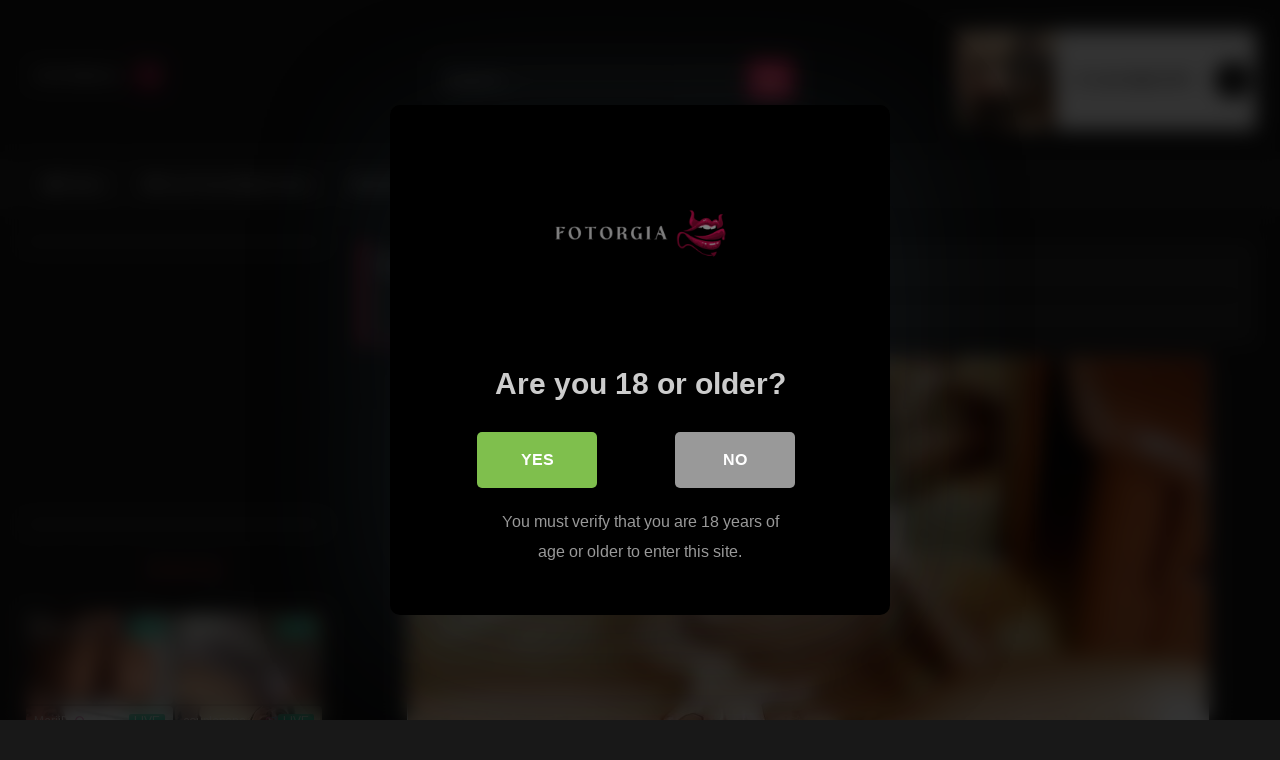

--- FILE ---
content_type: text/html; charset=UTF-8
request_url: https://www.fotorgia.com/too-little-for-a-titty-fuck-15-78/
body_size: 21033
content:
<!DOCTYPE html>


<html lang="en-US">
<head>
<meta charset="UTF-8">
<meta content='width=device-width, initial-scale=1.0, maximum-scale=1.0, user-scalable=0' name='viewport' />
<link rel="profile" href="https://gmpg.org/xfn/11">
<link rel="icon" href="
https://www.fotorgia.com/favicon.ico">

<!-- Meta social networks -->

<!-- Meta Facebook -->
<meta property="fb:app_id" content="966242223397117" />
<meta property="og:url" content="https://www.fotorgia.com/too-little-for-a-titty-fuck-15-78/" />
<meta property="og:type" content="article" />
<meta property="og:title" content="Too Little For A Titty Fuck 15 78" />
<meta property="og:description" content="Previous Image Next Image" />
<meta property="og:image" content="https://www.fotorgia.com/wp-content/uploads/2020/05/too-little-for-a-titty-fuck-15-78.jpg" />
<meta property="og:image:width" content="200" />
<meta property="og:image:height" content="200" />

<!-- Meta Twitter -->
<meta name="twitter:card" content="summary">
<!--<meta name="twitter:site" content="@site_username">-->
<meta name="twitter:title" content="Too Little For A Titty Fuck 15 78">
<meta name="twitter:description" content="Previous Image Next Image">
<!--<meta name="twitter:creator" content="@creator_username">-->
<meta name="twitter:image" content="https://www.fotorgia.com/wp-content/uploads/2020/05/too-little-for-a-titty-fuck-15-78.jpg">
<!--<meta name="twitter:domain" content="YourDomain.com">-->

<!-- Temp Style -->
<style>
	.post-thumbnail {
		aspect-ratio: 4/3;
	}
	.post-thumbnail video,
	.post-thumbnail img {
		object-fit: cover;
	}

	.video-debounce-bar {
		background: #FF3565!important;
	}

			
			#site-navigation {
			background: #222222;
		}
	
	.site-title a {
		font-family: Open Sans;
		font-size: 36px;
	}
	.site-branding .logo img {
		max-width: 306px;
		max-height: 120px;
		margin-top: 0px;
		margin-left: 0px;
	}
	a,
	.site-title a i,
	.thumb-block:hover .rating-bar i,
	.categories-list .thumb-block:hover .entry-header .cat-title:before,
	.required,
	.like #more:hover i,
	.dislike #less:hover i,
	.top-bar i:hover,
	.main-navigation .menu-item-has-children > a:after,
	.menu-toggle i,
	.main-navigation.toggled li:hover > a,
	.main-navigation.toggled li.focus > a,
	.main-navigation.toggled li.current_page_item > a,
	.main-navigation.toggled li.current-menu-item > a,
	#filters .filters-select:after,
	.morelink i,
	.top-bar .membership a i,
	.thumb-block:hover .photos-count i {
		color: #FF3565;
	}
	button,
	.button,
	input[type="button"],
	input[type="reset"],
	input[type="submit"],
	.label,
	.pagination ul li a.current,
	.pagination ul li a:hover,
	body #filters .label.secondary.active,
	.label.secondary:hover,
	.main-navigation li:hover > a,
	.main-navigation li.focus > a,
	.main-navigation li.current_page_item > a,
	.main-navigation li.current-menu-item > a,
	.widget_categories ul li a:hover,
	.comment-reply-link,
	a.tag-cloud-link:hover,
	.template-actors li a:hover {
		border-color: #FF3565!important;
		background-color: #FF3565!important;
	}
	.rating-bar-meter,
	.vjs-play-progress,
	#filters .filters-options span:hover,
	.bx-wrapper .bx-controls-direction a,
	.top-bar .social-share a:hover,
	.thumb-block:hover span.hd-video,
	.featured-carousel .slide a:hover span.hd-video,
	.appContainer .ctaButton {
		background-color: #FF3565!important;
	}
	#video-tabs button.tab-link.active,
	.title-block,
	.widget-title,
	.page-title,
	.page .entry-title,
	.comments-title,
	.comment-reply-title,
	.morelink:hover {
		border-color: #FF3565!important;
	}

	/* Small desktops ----------- */
	@media only screen  and (min-width : 64.001em) and (max-width : 84em) {
		#main .thumb-block {
			width: 20%!important;
		}
	}

	/* Desktops and laptops ----------- */
	@media only screen  and (min-width : 84.001em) {
		#main .thumb-block {
			width: 20%!important;
		}
	}

</style>

<!-- Google Analytics -->

<!-- Meta Verification -->
<meta name="google-site-verification" content="E6_Zyyi07d3cU7wCMmnsQiBG_n9D-HxWdek0YEGB3v0" />


<style>
			#dclm_modal_screen {
			background-color: rgba(0,0,0,0.8);
		}
		#dclm_modal_content {
			background-color: #000;
		}
		#dclm_modal_content h2 {
			color: #ccc;
		}
		#dclm_modal_content p {
			color: #999;
		}
		#dclm_modal_content nav .av_go {
		background-color: #7fbf4d!important;
	}
	#dclm_modal_content nav .av_no {
		background-color: #999999!important;
	}
	#dclm-logo img {
		opacity: 0.5;
	}
			</style>


<meta name='robots' content='index, follow, max-image-preview:large, max-snippet:-1, max-video-preview:-1' />

	<!-- This site is optimized with the Yoast SEO plugin v26.8 - https://yoast.com/product/yoast-seo-wordpress/ -->
	<title>Too Little For A Titty Fuck 15 78 - Fotorgia – Porn &amp; Sexy Photos</title>
	<link rel="canonical" href="https://www.fotorgia.com/too-little-for-a-titty-fuck-15-78/" />
	<meta property="og:locale" content="en_US" />
	<meta property="og:type" content="article" />
	<meta property="og:title" content="Too Little For A Titty Fuck 15 78 - Fotorgia – Porn &amp; Sexy Photos" />
	<meta property="og:url" content="https://www.fotorgia.com/too-little-for-a-titty-fuck-15-78/" />
	<meta property="og:site_name" content="Fotorgia – Porn &amp; Sexy Photos" />
	<meta property="article:published_time" content="2020-05-24T22:53:46+00:00" />
	<meta property="og:image" content="https://www.fotorgia.com/wp-content/uploads/2020/05/too-little-for-a-titty-fuck-15-78.jpg" />
	<meta property="og:image:width" content="800" />
	<meta property="og:image:height" content="769" />
	<meta property="og:image:type" content="image/jpeg" />
	<meta name="author" content="fotorgiadmin" />
	<meta name="twitter:card" content="summary_large_image" />
	<meta name="twitter:label1" content="Written by" />
	<meta name="twitter:data1" content="fotorgiadmin" />
	<script type="application/ld+json" class="yoast-schema-graph">{"@context":"https://schema.org","@graph":[{"@type":"Article","@id":"https://www.fotorgia.com/too-little-for-a-titty-fuck-15-78/#article","isPartOf":{"@id":"https://www.fotorgia.com/too-little-for-a-titty-fuck-15-78/"},"author":{"name":"fotorgiadmin","@id":"https://www.fotorgia.com/#/schema/person/b7890f7d7313cf60b8af6a1b7fbcf18c"},"headline":"Too Little For A Titty Fuck 15 78","datePublished":"2020-05-24T22:53:46+00:00","mainEntityOfPage":{"@id":"https://www.fotorgia.com/too-little-for-a-titty-fuck-15-78/"},"wordCount":6,"publisher":{"@id":"https://www.fotorgia.com/#organization"},"image":{"@id":"https://www.fotorgia.com/too-little-for-a-titty-fuck-15-78/#primaryimage"},"thumbnailUrl":"https://www.fotorgia.com/wp-content/uploads/2020/05/too-little-for-a-titty-fuck-15-78.jpg","articleSection":["XXX Adult Images"],"inLanguage":"en-US"},{"@type":"WebPage","@id":"https://www.fotorgia.com/too-little-for-a-titty-fuck-15-78/","url":"https://www.fotorgia.com/too-little-for-a-titty-fuck-15-78/","name":"Too Little For A Titty Fuck 15 78 - Fotorgia – Porn &amp; Sexy Photos","isPartOf":{"@id":"https://www.fotorgia.com/#website"},"primaryImageOfPage":{"@id":"https://www.fotorgia.com/too-little-for-a-titty-fuck-15-78/#primaryimage"},"image":{"@id":"https://www.fotorgia.com/too-little-for-a-titty-fuck-15-78/#primaryimage"},"thumbnailUrl":"https://www.fotorgia.com/wp-content/uploads/2020/05/too-little-for-a-titty-fuck-15-78.jpg","datePublished":"2020-05-24T22:53:46+00:00","inLanguage":"en-US","potentialAction":[{"@type":"ReadAction","target":["https://www.fotorgia.com/too-little-for-a-titty-fuck-15-78/"]}]},{"@type":"ImageObject","inLanguage":"en-US","@id":"https://www.fotorgia.com/too-little-for-a-titty-fuck-15-78/#primaryimage","url":"https://www.fotorgia.com/wp-content/uploads/2020/05/too-little-for-a-titty-fuck-15-78.jpg","contentUrl":"https://www.fotorgia.com/wp-content/uploads/2020/05/too-little-for-a-titty-fuck-15-78.jpg","width":800,"height":769,"caption":"too little for a titty fuck (15)"},{"@type":"WebSite","@id":"https://www.fotorgia.com/#website","url":"https://www.fotorgia.com/","name":"Fotorgia - Nudes, Porn, Sex and Uncensored Photos","description":"Uncensored Adult Porn Pictures and Photos of Nudes, Sex, XXX, Hardcore, Softcore, Hentai, Celebrities updated daily.","publisher":{"@id":"https://www.fotorgia.com/#organization"},"alternateName":"Fotorgia","potentialAction":[{"@type":"SearchAction","target":{"@type":"EntryPoint","urlTemplate":"https://www.fotorgia.com/?s={search_term_string}"},"query-input":{"@type":"PropertyValueSpecification","valueRequired":true,"valueName":"search_term_string"}}],"inLanguage":"en-US"},{"@type":"Organization","@id":"https://www.fotorgia.com/#organization","name":"Fotorgia.com","alternateName":"Fotorgia","url":"https://www.fotorgia.com/","logo":{"@type":"ImageObject","inLanguage":"en-US","@id":"https://www.fotorgia.com/#/schema/logo/image/","url":"https://www.fotorgia.com/wp-content/uploads/2020/05/logo.png","contentUrl":"https://www.fotorgia.com/wp-content/uploads/2020/05/logo.png","width":306,"height":140,"caption":"Fotorgia.com"},"image":{"@id":"https://www.fotorgia.com/#/schema/logo/image/"}},{"@type":"Person","@id":"https://www.fotorgia.com/#/schema/person/b7890f7d7313cf60b8af6a1b7fbcf18c","name":"fotorgiadmin","sameAs":["http://www.fotorgia.com"]}]}</script>
	<!-- / Yoast SEO plugin. -->


<link rel='dns-prefetch' href='//vjs.zencdn.net' />
<link rel='dns-prefetch' href='//unpkg.com' />
<link rel='dns-prefetch' href='//www.googletagmanager.com' />
<link rel="alternate" type="application/rss+xml" title="Fotorgia – Porn &amp; Sexy Photos &raquo; Feed" href="https://www.fotorgia.com/feed/" />
<link rel="alternate" type="application/rss+xml" title="Fotorgia – Porn &amp; Sexy Photos &raquo; Comments Feed" href="https://www.fotorgia.com/comments/feed/" />
<link rel="alternate" type="application/rss+xml" title="Fotorgia – Porn &amp; Sexy Photos &raquo; Too Little For A Titty Fuck 15 78 Comments Feed" href="https://www.fotorgia.com/too-little-for-a-titty-fuck-15-78/feed/" />
<link rel="alternate" title="oEmbed (JSON)" type="application/json+oembed" href="https://www.fotorgia.com/wp-json/oembed/1.0/embed?url=https%3A%2F%2Fwww.fotorgia.com%2Ftoo-little-for-a-titty-fuck-15-78%2F" />
<link rel="alternate" title="oEmbed (XML)" type="text/xml+oembed" href="https://www.fotorgia.com/wp-json/oembed/1.0/embed?url=https%3A%2F%2Fwww.fotorgia.com%2Ftoo-little-for-a-titty-fuck-15-78%2F&#038;format=xml" />
<style id='wp-img-auto-sizes-contain-inline-css' type='text/css'>
img:is([sizes=auto i],[sizes^="auto," i]){contain-intrinsic-size:3000px 1500px}
/*# sourceURL=wp-img-auto-sizes-contain-inline-css */
</style>
<style id='wp-emoji-styles-inline-css' type='text/css'>

	img.wp-smiley, img.emoji {
		display: inline !important;
		border: none !important;
		box-shadow: none !important;
		height: 1em !important;
		width: 1em !important;
		margin: 0 0.07em !important;
		vertical-align: -0.1em !important;
		background: none !important;
		padding: 0 !important;
	}
/*# sourceURL=wp-emoji-styles-inline-css */
</style>
<style id='wp-block-library-inline-css' type='text/css'>
:root{--wp-block-synced-color:#7a00df;--wp-block-synced-color--rgb:122,0,223;--wp-bound-block-color:var(--wp-block-synced-color);--wp-editor-canvas-background:#ddd;--wp-admin-theme-color:#007cba;--wp-admin-theme-color--rgb:0,124,186;--wp-admin-theme-color-darker-10:#006ba1;--wp-admin-theme-color-darker-10--rgb:0,107,160.5;--wp-admin-theme-color-darker-20:#005a87;--wp-admin-theme-color-darker-20--rgb:0,90,135;--wp-admin-border-width-focus:2px}@media (min-resolution:192dpi){:root{--wp-admin-border-width-focus:1.5px}}.wp-element-button{cursor:pointer}:root .has-very-light-gray-background-color{background-color:#eee}:root .has-very-dark-gray-background-color{background-color:#313131}:root .has-very-light-gray-color{color:#eee}:root .has-very-dark-gray-color{color:#313131}:root .has-vivid-green-cyan-to-vivid-cyan-blue-gradient-background{background:linear-gradient(135deg,#00d084,#0693e3)}:root .has-purple-crush-gradient-background{background:linear-gradient(135deg,#34e2e4,#4721fb 50%,#ab1dfe)}:root .has-hazy-dawn-gradient-background{background:linear-gradient(135deg,#faaca8,#dad0ec)}:root .has-subdued-olive-gradient-background{background:linear-gradient(135deg,#fafae1,#67a671)}:root .has-atomic-cream-gradient-background{background:linear-gradient(135deg,#fdd79a,#004a59)}:root .has-nightshade-gradient-background{background:linear-gradient(135deg,#330968,#31cdcf)}:root .has-midnight-gradient-background{background:linear-gradient(135deg,#020381,#2874fc)}:root{--wp--preset--font-size--normal:16px;--wp--preset--font-size--huge:42px}.has-regular-font-size{font-size:1em}.has-larger-font-size{font-size:2.625em}.has-normal-font-size{font-size:var(--wp--preset--font-size--normal)}.has-huge-font-size{font-size:var(--wp--preset--font-size--huge)}.has-text-align-center{text-align:center}.has-text-align-left{text-align:left}.has-text-align-right{text-align:right}.has-fit-text{white-space:nowrap!important}#end-resizable-editor-section{display:none}.aligncenter{clear:both}.items-justified-left{justify-content:flex-start}.items-justified-center{justify-content:center}.items-justified-right{justify-content:flex-end}.items-justified-space-between{justify-content:space-between}.screen-reader-text{border:0;clip-path:inset(50%);height:1px;margin:-1px;overflow:hidden;padding:0;position:absolute;width:1px;word-wrap:normal!important}.screen-reader-text:focus{background-color:#ddd;clip-path:none;color:#444;display:block;font-size:1em;height:auto;left:5px;line-height:normal;padding:15px 23px 14px;text-decoration:none;top:5px;width:auto;z-index:100000}html :where(.has-border-color){border-style:solid}html :where([style*=border-top-color]){border-top-style:solid}html :where([style*=border-right-color]){border-right-style:solid}html :where([style*=border-bottom-color]){border-bottom-style:solid}html :where([style*=border-left-color]){border-left-style:solid}html :where([style*=border-width]){border-style:solid}html :where([style*=border-top-width]){border-top-style:solid}html :where([style*=border-right-width]){border-right-style:solid}html :where([style*=border-bottom-width]){border-bottom-style:solid}html :where([style*=border-left-width]){border-left-style:solid}html :where(img[class*=wp-image-]){height:auto;max-width:100%}:where(figure){margin:0 0 1em}html :where(.is-position-sticky){--wp-admin--admin-bar--position-offset:var(--wp-admin--admin-bar--height,0px)}@media screen and (max-width:600px){html :where(.is-position-sticky){--wp-admin--admin-bar--position-offset:0px}}

/*# sourceURL=wp-block-library-inline-css */
</style><style id='global-styles-inline-css' type='text/css'>
:root{--wp--preset--aspect-ratio--square: 1;--wp--preset--aspect-ratio--4-3: 4/3;--wp--preset--aspect-ratio--3-4: 3/4;--wp--preset--aspect-ratio--3-2: 3/2;--wp--preset--aspect-ratio--2-3: 2/3;--wp--preset--aspect-ratio--16-9: 16/9;--wp--preset--aspect-ratio--9-16: 9/16;--wp--preset--color--black: #000000;--wp--preset--color--cyan-bluish-gray: #abb8c3;--wp--preset--color--white: #ffffff;--wp--preset--color--pale-pink: #f78da7;--wp--preset--color--vivid-red: #cf2e2e;--wp--preset--color--luminous-vivid-orange: #ff6900;--wp--preset--color--luminous-vivid-amber: #fcb900;--wp--preset--color--light-green-cyan: #7bdcb5;--wp--preset--color--vivid-green-cyan: #00d084;--wp--preset--color--pale-cyan-blue: #8ed1fc;--wp--preset--color--vivid-cyan-blue: #0693e3;--wp--preset--color--vivid-purple: #9b51e0;--wp--preset--gradient--vivid-cyan-blue-to-vivid-purple: linear-gradient(135deg,rgb(6,147,227) 0%,rgb(155,81,224) 100%);--wp--preset--gradient--light-green-cyan-to-vivid-green-cyan: linear-gradient(135deg,rgb(122,220,180) 0%,rgb(0,208,130) 100%);--wp--preset--gradient--luminous-vivid-amber-to-luminous-vivid-orange: linear-gradient(135deg,rgb(252,185,0) 0%,rgb(255,105,0) 100%);--wp--preset--gradient--luminous-vivid-orange-to-vivid-red: linear-gradient(135deg,rgb(255,105,0) 0%,rgb(207,46,46) 100%);--wp--preset--gradient--very-light-gray-to-cyan-bluish-gray: linear-gradient(135deg,rgb(238,238,238) 0%,rgb(169,184,195) 100%);--wp--preset--gradient--cool-to-warm-spectrum: linear-gradient(135deg,rgb(74,234,220) 0%,rgb(151,120,209) 20%,rgb(207,42,186) 40%,rgb(238,44,130) 60%,rgb(251,105,98) 80%,rgb(254,248,76) 100%);--wp--preset--gradient--blush-light-purple: linear-gradient(135deg,rgb(255,206,236) 0%,rgb(152,150,240) 100%);--wp--preset--gradient--blush-bordeaux: linear-gradient(135deg,rgb(254,205,165) 0%,rgb(254,45,45) 50%,rgb(107,0,62) 100%);--wp--preset--gradient--luminous-dusk: linear-gradient(135deg,rgb(255,203,112) 0%,rgb(199,81,192) 50%,rgb(65,88,208) 100%);--wp--preset--gradient--pale-ocean: linear-gradient(135deg,rgb(255,245,203) 0%,rgb(182,227,212) 50%,rgb(51,167,181) 100%);--wp--preset--gradient--electric-grass: linear-gradient(135deg,rgb(202,248,128) 0%,rgb(113,206,126) 100%);--wp--preset--gradient--midnight: linear-gradient(135deg,rgb(2,3,129) 0%,rgb(40,116,252) 100%);--wp--preset--font-size--small: 13px;--wp--preset--font-size--medium: 20px;--wp--preset--font-size--large: 36px;--wp--preset--font-size--x-large: 42px;--wp--preset--spacing--20: 0.44rem;--wp--preset--spacing--30: 0.67rem;--wp--preset--spacing--40: 1rem;--wp--preset--spacing--50: 1.5rem;--wp--preset--spacing--60: 2.25rem;--wp--preset--spacing--70: 3.38rem;--wp--preset--spacing--80: 5.06rem;--wp--preset--shadow--natural: 6px 6px 9px rgba(0, 0, 0, 0.2);--wp--preset--shadow--deep: 12px 12px 50px rgba(0, 0, 0, 0.4);--wp--preset--shadow--sharp: 6px 6px 0px rgba(0, 0, 0, 0.2);--wp--preset--shadow--outlined: 6px 6px 0px -3px rgb(255, 255, 255), 6px 6px rgb(0, 0, 0);--wp--preset--shadow--crisp: 6px 6px 0px rgb(0, 0, 0);}:where(.is-layout-flex){gap: 0.5em;}:where(.is-layout-grid){gap: 0.5em;}body .is-layout-flex{display: flex;}.is-layout-flex{flex-wrap: wrap;align-items: center;}.is-layout-flex > :is(*, div){margin: 0;}body .is-layout-grid{display: grid;}.is-layout-grid > :is(*, div){margin: 0;}:where(.wp-block-columns.is-layout-flex){gap: 2em;}:where(.wp-block-columns.is-layout-grid){gap: 2em;}:where(.wp-block-post-template.is-layout-flex){gap: 1.25em;}:where(.wp-block-post-template.is-layout-grid){gap: 1.25em;}.has-black-color{color: var(--wp--preset--color--black) !important;}.has-cyan-bluish-gray-color{color: var(--wp--preset--color--cyan-bluish-gray) !important;}.has-white-color{color: var(--wp--preset--color--white) !important;}.has-pale-pink-color{color: var(--wp--preset--color--pale-pink) !important;}.has-vivid-red-color{color: var(--wp--preset--color--vivid-red) !important;}.has-luminous-vivid-orange-color{color: var(--wp--preset--color--luminous-vivid-orange) !important;}.has-luminous-vivid-amber-color{color: var(--wp--preset--color--luminous-vivid-amber) !important;}.has-light-green-cyan-color{color: var(--wp--preset--color--light-green-cyan) !important;}.has-vivid-green-cyan-color{color: var(--wp--preset--color--vivid-green-cyan) !important;}.has-pale-cyan-blue-color{color: var(--wp--preset--color--pale-cyan-blue) !important;}.has-vivid-cyan-blue-color{color: var(--wp--preset--color--vivid-cyan-blue) !important;}.has-vivid-purple-color{color: var(--wp--preset--color--vivid-purple) !important;}.has-black-background-color{background-color: var(--wp--preset--color--black) !important;}.has-cyan-bluish-gray-background-color{background-color: var(--wp--preset--color--cyan-bluish-gray) !important;}.has-white-background-color{background-color: var(--wp--preset--color--white) !important;}.has-pale-pink-background-color{background-color: var(--wp--preset--color--pale-pink) !important;}.has-vivid-red-background-color{background-color: var(--wp--preset--color--vivid-red) !important;}.has-luminous-vivid-orange-background-color{background-color: var(--wp--preset--color--luminous-vivid-orange) !important;}.has-luminous-vivid-amber-background-color{background-color: var(--wp--preset--color--luminous-vivid-amber) !important;}.has-light-green-cyan-background-color{background-color: var(--wp--preset--color--light-green-cyan) !important;}.has-vivid-green-cyan-background-color{background-color: var(--wp--preset--color--vivid-green-cyan) !important;}.has-pale-cyan-blue-background-color{background-color: var(--wp--preset--color--pale-cyan-blue) !important;}.has-vivid-cyan-blue-background-color{background-color: var(--wp--preset--color--vivid-cyan-blue) !important;}.has-vivid-purple-background-color{background-color: var(--wp--preset--color--vivid-purple) !important;}.has-black-border-color{border-color: var(--wp--preset--color--black) !important;}.has-cyan-bluish-gray-border-color{border-color: var(--wp--preset--color--cyan-bluish-gray) !important;}.has-white-border-color{border-color: var(--wp--preset--color--white) !important;}.has-pale-pink-border-color{border-color: var(--wp--preset--color--pale-pink) !important;}.has-vivid-red-border-color{border-color: var(--wp--preset--color--vivid-red) !important;}.has-luminous-vivid-orange-border-color{border-color: var(--wp--preset--color--luminous-vivid-orange) !important;}.has-luminous-vivid-amber-border-color{border-color: var(--wp--preset--color--luminous-vivid-amber) !important;}.has-light-green-cyan-border-color{border-color: var(--wp--preset--color--light-green-cyan) !important;}.has-vivid-green-cyan-border-color{border-color: var(--wp--preset--color--vivid-green-cyan) !important;}.has-pale-cyan-blue-border-color{border-color: var(--wp--preset--color--pale-cyan-blue) !important;}.has-vivid-cyan-blue-border-color{border-color: var(--wp--preset--color--vivid-cyan-blue) !important;}.has-vivid-purple-border-color{border-color: var(--wp--preset--color--vivid-purple) !important;}.has-vivid-cyan-blue-to-vivid-purple-gradient-background{background: var(--wp--preset--gradient--vivid-cyan-blue-to-vivid-purple) !important;}.has-light-green-cyan-to-vivid-green-cyan-gradient-background{background: var(--wp--preset--gradient--light-green-cyan-to-vivid-green-cyan) !important;}.has-luminous-vivid-amber-to-luminous-vivid-orange-gradient-background{background: var(--wp--preset--gradient--luminous-vivid-amber-to-luminous-vivid-orange) !important;}.has-luminous-vivid-orange-to-vivid-red-gradient-background{background: var(--wp--preset--gradient--luminous-vivid-orange-to-vivid-red) !important;}.has-very-light-gray-to-cyan-bluish-gray-gradient-background{background: var(--wp--preset--gradient--very-light-gray-to-cyan-bluish-gray) !important;}.has-cool-to-warm-spectrum-gradient-background{background: var(--wp--preset--gradient--cool-to-warm-spectrum) !important;}.has-blush-light-purple-gradient-background{background: var(--wp--preset--gradient--blush-light-purple) !important;}.has-blush-bordeaux-gradient-background{background: var(--wp--preset--gradient--blush-bordeaux) !important;}.has-luminous-dusk-gradient-background{background: var(--wp--preset--gradient--luminous-dusk) !important;}.has-pale-ocean-gradient-background{background: var(--wp--preset--gradient--pale-ocean) !important;}.has-electric-grass-gradient-background{background: var(--wp--preset--gradient--electric-grass) !important;}.has-midnight-gradient-background{background: var(--wp--preset--gradient--midnight) !important;}.has-small-font-size{font-size: var(--wp--preset--font-size--small) !important;}.has-medium-font-size{font-size: var(--wp--preset--font-size--medium) !important;}.has-large-font-size{font-size: var(--wp--preset--font-size--large) !important;}.has-x-large-font-size{font-size: var(--wp--preset--font-size--x-large) !important;}
/*# sourceURL=global-styles-inline-css */
</style>

<style id='classic-theme-styles-inline-css' type='text/css'>
/*! This file is auto-generated */
.wp-block-button__link{color:#fff;background-color:#32373c;border-radius:9999px;box-shadow:none;text-decoration:none;padding:calc(.667em + 2px) calc(1.333em + 2px);font-size:1.125em}.wp-block-file__button{background:#32373c;color:#fff;text-decoration:none}
/*# sourceURL=/wp-includes/css/classic-themes.min.css */
</style>
<link rel='stylesheet' id='wp-next-post-navi-style-css' href='https://www.fotorgia.com/wp-content/plugins/wp-next-post-navi/style.css?ver=6.9' type='text/css' media='all' />
<link rel='stylesheet' id='wpst-font-awesome-css' href='https://www.fotorgia.com/wp-content/themes/retrotube/assets/stylesheets/font-awesome/css/font-awesome.min.css?ver=4.7.0' type='text/css' media='all' />
<link rel='stylesheet' id='wpst-videojs-style-css' href='//vjs.zencdn.net/7.8.4/video-js.css?ver=7.8.4' type='text/css' media='all' />
<link rel='stylesheet' id='wpst-style-css' href='https://www.fotorgia.com/wp-content/themes/retrotube/style.css?ver=1.13.0.1768071880' type='text/css' media='all' />
<link rel='stylesheet' id='dclm-disclaimer-style-css' href='https://www.fotorgia.com/wp-content/plugins/wps-disclaimer/public/assets/css/disclaimer.css?ver=1.5.0' type='text/css' media='all' />
<script type="text/javascript" src="https://www.fotorgia.com/wp-includes/js/jquery/jquery.min.js?ver=3.7.1" id="jquery-core-js"></script>
<script type="text/javascript" src="https://www.fotorgia.com/wp-includes/js/jquery/jquery-migrate.min.js?ver=3.4.1" id="jquery-migrate-js"></script>

<!-- Google tag (gtag.js) snippet added by Site Kit -->
<!-- Google Analytics snippet added by Site Kit -->
<script type="text/javascript" src="https://www.googletagmanager.com/gtag/js?id=GT-PHR6VL7" id="google_gtagjs-js" async></script>
<script type="text/javascript" id="google_gtagjs-js-after">
/* <![CDATA[ */
window.dataLayer = window.dataLayer || [];function gtag(){dataLayer.push(arguments);}
gtag("set","linker",{"domains":["www.fotorgia.com"]});
gtag("js", new Date());
gtag("set", "developer_id.dZTNiMT", true);
gtag("config", "GT-PHR6VL7");
//# sourceURL=google_gtagjs-js-after
/* ]]> */
</script>
<link rel="https://api.w.org/" href="https://www.fotorgia.com/wp-json/" /><link rel="alternate" title="JSON" type="application/json" href="https://www.fotorgia.com/wp-json/wp/v2/posts/953" /><link rel="EditURI" type="application/rsd+xml" title="RSD" href="https://www.fotorgia.com/xmlrpc.php?rsd" />
<meta name="generator" content="WordPress 6.9" />
<link rel='shortlink' href='https://www.fotorgia.com/?p=953' />
<meta name="generator" content="Site Kit by Google 1.171.0" /><style type="text/css">
                .wp-next-post-navi a{
                    text-decoration: none;
font:bold 16px sans-serif, arial;
color: #666;
                }
             </style><link rel="pingback" href="https://www.fotorgia.com/xmlrpc.php">		<style type="text/css" id="wp-custom-css">
			.desc {
	text-align: center;
	padding-top: 10px;
}
#video-tabs {
  font-size: small;
}
.title-block {
	margin: 0;
}
#video-tabs .tab-link.report {
    background: none;
    border: none;
    color: #fff;
    cursor: pointer;
    font-size: 14px;
    padding: 10px 14px;
    display: inline-flex;
    align-items: center;
    gap: 6px;
    text-decoration: none;
    opacity: 0.85;
}

#video-tabs .tab-link.report:hover {
    opacity: 1;
    color: #ff4d4d;
}

#video-tabs .tab-link.report i {
    font-size: 14px;
}
.site-branding .header-search input {
	width: calc(98% - 95px);
	float: none;
}		</style>
		</head>

<body
class="wp-singular post-template-default single single-post postid-953 single-format-image wp-embed-responsive wp-theme-retrotube custom-background group-blog">
<div id="page">
	<a class="skip-link screen-reader-text" href="#content">Skip to content</a>

	<header id="masthead" class="site-header" role="banner">

		
		<div class="site-branding row">
			<div class="logo">
									<a href="https://www.fotorgia.com/" rel="home" title="Fotorgia – Porn &amp; Sexy Photos"><img src="
										https://www.fotorgia.com/logo.png					" alt="Fotorgia – Porn &amp; Sexy Photos"></a>
				
							</div>
							<div class="header-search small-search">
	<form method="get" id="searchform" action="https://www.fotorgia.com/">        
					<input class="input-group-field" value="Search..." name="s" id="s" onfocus="if (this.value == 'Search...') {this.value = '';}" onblur="if (this.value == '') {this.value = 'Search...';}" type="text" />
				
		<input class="button fa-input" type="submit" id="searchsubmit" value="&#xf002;" />        
	</form>
</div>										<div class="happy-header">
					<script async type="application/javascript" src="https://a.magsrv.com/ad-provider.js"></script> 
 <ins class="eas6a97888e10" data-zoneid="5772458"></ins> 
 <script>(AdProvider = window.AdProvider || []).push({"serve": {}});</script>				</div>
					</div><!-- .site-branding -->

		<nav id="site-navigation" class="main-navigation
		" role="navigation">
			<div id="head-mobile"></div>
			<div class="button-nav"></div>
			<ul id="menu-main-menu" class="row"><li id="menu-item-32434" class="home-icon menu-item menu-item-type-custom menu-item-object-custom menu-item-home menu-item-32434"><a href="https://www.fotorgia.com">Home</a></li>
<li id="menu-item-36498" class="menu-item menu-item-type-custom menu-item-object-custom menu-item-36498"><a href="https://go.eiscprts.com/api/goToTheRoom?campaignId=fotorgia&#038;shuffleList=randomBeforeLimit&#038;tag=girls&#038;action=showTokensGiveawayModalDirectLink&#038;userId=8d02c3e7111cc8c0ef4c887f719dc97650a5f2eb5c0981b05c521bd1ea77f36a">📹 Live Free Naked Cams</a></li>
<li id="menu-item-36500" class="menu-item menu-item-type-custom menu-item-object-custom menu-item-36500"><a href="https://go.eiscprts.com?campaignId=fotorgia&#038;path=%2Fsignup%2Fmodel&#038;userId=8d02c3e7111cc8c0ef4c887f719dc97650a5f2eb5c0981b05c521bd1ea77f36a">💲 Make Money, Make Your Own Livecam!</a></li>
<li id="menu-item-36499" class="menu-item menu-item-type-custom menu-item-object-custom menu-item-36499"><a href="https://www.tvtuga.org/">📺 Sex Videos</a></li>
<li id="menu-item-53332" class="menu-item menu-item-type-custom menu-item-object-custom menu-item-53332"><a href="https://www.fotorgia.com/?page_id=53329">📧 Contact</a></li>
</ul>		</nav><!-- #site-navigation -->

		<div class="clear"></div>

					<div class="happy-header-mobile">
				<script async type="application/javascript" src="https://a.magsrv.com/ad-provider.js"></script> 
 <ins class="eas6a97888e10" data-zoneid="5772458"></ins> 
 <script>(AdProvider = window.AdProvider || []).push({"serve": {}});</script>			</div>
			</header><!-- #masthead -->

	
	
	<div id="content" class="site-content row">
	<div id="primary" class="content-area with-sidebar-left">
		<main id="main" class="site-main with-sidebar-left" role="main">

		
<article id="post-953" class="post-953 post type-post status-publish format-image has-post-thumbnail hentry category-xxx-adult-images post_format-post-format-image" itemprop="video" itemscope itemtype="https://schema.org/VideoObject">
	<meta itemprop="author" content="fotorgiadmin" /><meta itemprop="name" content="Too Little For A Titty Fuck 15 78" /><meta itemprop="description" content="Too Little For A Titty Fuck 15 78" /><meta itemprop="duration" content="P0DT0H0M0S" /><meta itemprop="thumbnailUrl" content="https://www.fotorgia.com/wp-content/uploads/2020/05/too-little-for-a-titty-fuck-15-78-640x360.jpg" /><meta itemprop="uploadDate" content="2020-05-24T22:53:46+00:00" />	<header class="entry-header">
		
		<div class="video-player">
	</div>

		
		
		
		
		<div class="title-block box-shadow">
			<h1 class="entry-title" itemprop="name">Too Little For A Titty Fuck 15 78</h1>						<div id="video-tabs" class="tabs">
				<button class="tab-link active about" data-tab-id="video-about"><i class="fa fa-info-circle"></i> About</button>
									<button class="tab-link share" data-tab-id="video-share"><i class="fa fa-share"></i> Share</button>
							</div>
		</div>

		<div class="clear"></div>

	</header><!-- .entry-header -->

	<div class="entry-content">
				<div class="tab-content">
						<div id="video-about" class="width100">
					<div class="video-description">
													<div class="desc
							">
								<p><img decoding="async" src="https://www.fotorgia.com/wp-content/uploads/2020/05/too-little-for-a-titty-fuck-15-78.jpg" alt=" Too Little For A Titty Fuck 15 78 " style="border:1px solid white"></p>
<div class="wp-next-post-navi">
               <div class="wp-next-post-navi-pre"><a href="https://www.fotorgia.com/too-little-for-a-titty-fuck-15-77/" title="Too Little For A Titty Fuck 15 77"><button style="background-color:#4CAF50;border-radius:0px;border:2px solid #4CAF50;" class="button button1x"><span style="color:;">Previous Image</span></button></a></div>
               <div class="wp-next-post-navi-next"><a href="https://www.fotorgia.com/too-little-for-a-titty-fuck-15-79/" title="Too Little For A Titty Fuck 15 79"><button style="background-color:#008CBA;border-radius:0px;border:2px solid #008CBA;" class="button button2x"><span style="color:;">Next Image</span></button></a></div>
            </div>							</div>
											</div>
																							</div>
							<div id="video-share">
	<!-- Facebook -->
			<div id="fb-root"></div>
		<script>(function(d, s, id) {
		var js, fjs = d.getElementsByTagName(s)[0];
		if (d.getElementById(id)) return;
		js = d.createElement(s); js.id = id;
		js.src = 'https://connect.facebook.net/fr_FR/sdk.js#xfbml=1&version=v2.12';
		fjs.parentNode.insertBefore(js, fjs);
		}(document, 'script', 'facebook-jssdk'));</script>
		<a target="_blank" href="https://www.facebook.com/sharer/sharer.php?u=https://www.fotorgia.com/too-little-for-a-titty-fuck-15-78/&amp;src=sdkpreparse"><i id="facebook" class="fa fa-facebook"></i></a>
	
	<!-- Twitter -->
			<a target="_blank" href="https://twitter.com/share?url=https://www.fotorgia.com/too-little-for-a-titty-fuck-15-78/&text="><i id="twitter" class="fa fa-twitter"></i></a>
	
	<!-- Google Plus -->
	
	<!-- Linkedin -->
	
	<!-- Tumblr -->
			<a target="_blank" href="https://tumblr.com/widgets/share/tool?canonicalUrl=https://www.fotorgia.com/too-little-for-a-titty-fuck-15-78/"><i id="tumblr" class="fa fa-tumblr-square"></i></a>
	
	<!-- Reddit -->
			<a target="_blank" href="https://www.reddit.com/submit?title=Too Little For A Titty Fuck 15 78&url=https://www.fotorgia.com/too-little-for-a-titty-fuck-15-78/"><i id="reddit" class="fa fa-reddit-square"></i></a>
	
	<!-- Odnoklassniki -->
	
	<!-- VK -->
			<script type="text/javascript" src="https://vk.com/js/api/share.js?95" charset="windows-1251"></script>
		<a href="https://vk.com/share.php?url=https://www.fotorgia.com/too-little-for-a-titty-fuck-15-78/" target="_blank"><i id="vk" class="fa fa-vk"></i></a>
	
	<!-- Email -->
			<a target="_blank" href="mailto:?subject=&amp;body=https://www.fotorgia.com/too-little-for-a-titty-fuck-15-78/"><i id="email" class="fa fa-envelope"></i></a>
	</div>
					</div>
	</div><!-- .entry-content -->

	<div class="under-video-block">
								<h2 class="widget-title">Related images</h2>

			<div>
			
<article data-video-id="video_1" data-main-thumb="https://www.fotorgia.com/wp-content/uploads/2020/08/pics-2488-cum-in-our-mouth-8.jpg" class="loop-video thumb-block video-preview-item post-29969 post type-post status-publish format-image has-post-thumbnail hentry category-xxx-adult-images post_format-post-format-image" data-post-id="29969">
	<a href="https://www.fotorgia.com/pics-2488-cum-in-our-mouth-8/" title="Pics 2488 Cum In Our Mouth 8">
		<div class="post-thumbnail">
			
			<div class="post-thumbnail-container"><img class="video-main-thumb" width="300" height="225" src="https://www.fotorgia.com/wp-content/uploads/2020/08/pics-2488-cum-in-our-mouth-8.jpg" alt="Pics 2488 Cum In Our Mouth 8"></div>			<div class="video-overlay"></div>

											</div>

		
		<header class="entry-header">
			<span>Pics 2488 Cum In Our Mouth 8</span>
		</header>
	</a>
</article>

<article data-video-id="video_2" data-main-thumb="https://www.fotorgia.com/wp-content/uploads/2020/05/amateur-ebonys-489.jpg" class="loop-video thumb-block video-preview-item post-9361 post type-post status-publish format-image has-post-thumbnail hentry category-xxx-adult-images post_format-post-format-image" data-post-id="9361">
	<a href="https://www.fotorgia.com/amateur-ebonys-489/" title="Amateur Ebonys 489">
		<div class="post-thumbnail">
			
			<div class="post-thumbnail-container"><img class="video-main-thumb" width="300" height="225" src="https://www.fotorgia.com/wp-content/uploads/2020/05/amateur-ebonys-489.jpg" alt="Amateur Ebonys 489"></div>			<div class="video-overlay"></div>

											</div>

		
		<header class="entry-header">
			<span>Amateur Ebonys 489</span>
		</header>
	</a>
</article>

<article data-video-id="video_3" data-main-thumb="https://www.fotorgia.com/wp-content/uploads/2026/01/love-the-skin-youre-in-1.jpg" class="loop-video thumb-block video-preview-item post-58225 post type-post status-publish format-standard has-post-thumbnail hentry category-xxx-adult-images" data-post-id="58225">
	<a href="https://www.fotorgia.com/love-the-skin-youre-in-1/" title="Love the skin you&#8217;re in 1">
		<div class="post-thumbnail">
			
			<div class="post-thumbnail-container"><img class="video-main-thumb" width="300" height="225" src="https://www.fotorgia.com/wp-content/uploads/2026/01/love-the-skin-youre-in-1.jpg" alt="Love the skin you&#8217;re in 1"></div>			<div class="video-overlay"></div>

											</div>

		
		<header class="entry-header">
			<span>Love the skin you&#8217;re in 1</span>
		</header>
	</a>
</article>

<article data-video-id="video_4" data-main-thumb="https://www.fotorgia.com/wp-content/uploads/2025/12/swipe-over-1.jpg" class="loop-video thumb-block video-preview-item post-45313 post type-post status-publish format-standard has-post-thumbnail hentry category-xxx-adult-images" data-post-id="45313">
	<a href="https://www.fotorgia.com/swipe-over-1/" title="Swipe over 1">
		<div class="post-thumbnail">
			
			<div class="post-thumbnail-container"><img class="video-main-thumb" width="300" height="225" src="https://www.fotorgia.com/wp-content/uploads/2025/12/swipe-over-1.jpg" alt="Swipe over 1"></div>			<div class="video-overlay"></div>

											</div>

		
		<header class="entry-header">
			<span>Swipe over 1</span>
		</header>
	</a>
</article>

<article data-video-id="video_5" data-main-thumb="https://www.fotorgia.com/wp-content/uploads/2020/05/Eva-Herzigova-nude-tits-007.jpg" class="loop-video thumb-block video-preview-item post-12224 post type-post status-publish format-image has-post-thumbnail hentry category-xxx-adult-images post_format-post-format-image" data-post-id="12224">
	<a href="https://www.fotorgia.com/eva-herzigova-nude-tits-007/" title="Eva Herzigova Nude Tits 007">
		<div class="post-thumbnail">
			
			<div class="post-thumbnail-container"><img class="video-main-thumb" width="300" height="225" src="https://www.fotorgia.com/wp-content/uploads/2020/05/Eva-Herzigova-nude-tits-007.jpg" alt="Eva Herzigova Nude Tits 007"></div>			<div class="video-overlay"></div>

											</div>

		
		<header class="entry-header">
			<span>Eva Herzigova Nude Tits 007</span>
		</header>
	</a>
</article>

<article data-video-id="video_6" data-main-thumb="https://www.fotorgia.com/wp-content/uploads/2026/01/ananda-3.jpg" class="loop-video thumb-block video-preview-item post-57086 post type-post status-publish format-standard has-post-thumbnail hentry category-xxx-adult-images" data-post-id="57086">
	<a href="https://www.fotorgia.com/ananda-3/" title="Ananda 3">
		<div class="post-thumbnail">
			
			<div class="post-thumbnail-container"><img class="video-main-thumb" width="300" height="225" src="https://www.fotorgia.com/wp-content/uploads/2026/01/ananda-3.jpg" alt="Ananda 3"></div>			<div class="video-overlay"></div>

											</div>

		
		<header class="entry-header">
			<span>Ananda 3</span>
		</header>
	</a>
</article>

<article data-video-id="video_7" data-main-thumb="https://www.fotorgia.com/wp-content/uploads/2020/05/Emily-Ratajkowski-naked-celeb-IMG952262.jpg" class="loop-video thumb-block video-preview-item post-14001 post type-post status-publish format-image has-post-thumbnail hentry category-xxx-adult-images post_format-post-format-image" data-post-id="14001">
	<a href="https://www.fotorgia.com/emily-ratajkowski-naked-celeb-img952262/" title="Emily Ratajkowski Naked Celeb IMG952262">
		<div class="post-thumbnail">
			
			<div class="post-thumbnail-container"><img class="video-main-thumb" width="300" height="225" src="https://www.fotorgia.com/wp-content/uploads/2020/05/Emily-Ratajkowski-naked-celeb-IMG952262.jpg" alt="Emily Ratajkowski Naked Celeb IMG952262"></div>			<div class="video-overlay"></div>

											</div>

		
		<header class="entry-header">
			<span>Emily Ratajkowski Naked Celeb IMG952262</span>
		</header>
	</a>
</article>

<article data-video-id="video_8" data-main-thumb="https://www.fotorgia.com/wp-content/uploads/2026/01/margarida-castro-4.jpg" class="loop-video thumb-block video-preview-item post-63213 post type-post status-publish format-standard has-post-thumbnail hentry category-xxx-adult-images" data-post-id="63213">
	<a href="https://www.fotorgia.com/margarida-castro-4/" title="margarida.castro 4">
		<div class="post-thumbnail">
			
			<div class="post-thumbnail-container"><img class="video-main-thumb" width="300" height="225" src="https://www.fotorgia.com/wp-content/uploads/2026/01/margarida-castro-4.jpg" alt="margarida.castro 4"></div>			<div class="video-overlay"></div>

											</div>

		
		<header class="entry-header">
			<span>margarida.castro 4</span>
		</header>
	</a>
</article>

<article data-video-id="video_9" data-main-thumb="https://www.fotorgia.com/wp-content/uploads/2020/06/boobs-flash-at-concerts-2.jpg" class="loop-video thumb-block video-preview-item post-26059 post type-post status-publish format-image has-post-thumbnail hentry category-xxx-adult-images post_format-post-format-image" data-post-id="26059">
	<a href="https://www.fotorgia.com/boobs-flash-at-concerts-2/" title="Boobs Flash At Concerts 2">
		<div class="post-thumbnail">
			
			<div class="post-thumbnail-container"><img class="video-main-thumb" width="300" height="225" src="https://www.fotorgia.com/wp-content/uploads/2020/06/boobs-flash-at-concerts-2.jpg" alt="Boobs Flash At Concerts 2"></div>			<div class="video-overlay"></div>

											</div>

		
		<header class="entry-header">
			<span>Boobs Flash At Concerts 2</span>
		</header>
	</a>
</article>

<article data-video-id="video_10" data-main-thumb="https://www.fotorgia.com/wp-content/uploads/2020/05/sluts-vs-testosterone-euro-hardcore-vol-1-19.jpg" class="loop-video thumb-block video-preview-item post-25260 post type-post status-publish format-image has-post-thumbnail hentry category-xxx-adult-images post_format-post-format-image" data-post-id="25260">
	<a href="https://www.fotorgia.com/sluts-vs-testosterone-euro-hardcore-vol-1-19/" title="Sluts Vs Testosterone Euro Hardcore Vol 1 19">
		<div class="post-thumbnail">
			
			<div class="post-thumbnail-container"><img class="video-main-thumb" width="300" height="225" src="https://www.fotorgia.com/wp-content/uploads/2020/05/sluts-vs-testosterone-euro-hardcore-vol-1-19.jpg" alt="Sluts Vs Testosterone Euro Hardcore Vol 1 19"></div>			<div class="video-overlay"></div>

											</div>

		
		<header class="entry-header">
			<span>Sluts Vs Testosterone Euro Hardcore Vol 1 19</span>
		</header>
	</a>
</article>

<article data-video-id="video_11" data-main-thumb="https://www.fotorgia.com/wp-content/uploads/2020/05/beautifull-oktoberfest-teens-32.jpg" class="loop-video thumb-block video-preview-item post-22434 post type-post status-publish format-image has-post-thumbnail hentry category-xxx-adult-images post_format-post-format-image" data-post-id="22434">
	<a href="https://www.fotorgia.com/beautifull-oktoberfest-teens-32/" title="Beautifull Oktoberfest Teens 32">
		<div class="post-thumbnail">
			
			<div class="post-thumbnail-container"><img class="video-main-thumb" width="300" height="225" src="https://www.fotorgia.com/wp-content/uploads/2020/05/beautifull-oktoberfest-teens-32.jpg" alt="Beautifull Oktoberfest Teens 32"></div>			<div class="video-overlay"></div>

											</div>

		
		<header class="entry-header">
			<span>Beautifull Oktoberfest Teens 32</span>
		</header>
	</a>
</article>

<article data-video-id="video_12" data-main-thumb="https://www.fotorgia.com/wp-content/uploads/2026/01/molli-petite-poser-1.jpg" class="loop-video thumb-block video-preview-item post-63222 post type-post status-publish format-standard has-post-thumbnail hentry category-xxx-adult-images" data-post-id="63222">
	<a href="https://www.fotorgia.com/molli-petite-poser-1/" title="Molli &#8211; Petite Poser 1">
		<div class="post-thumbnail">
			
			<div class="post-thumbnail-container"><img class="video-main-thumb" width="300" height="225" src="https://www.fotorgia.com/wp-content/uploads/2026/01/molli-petite-poser-1.jpg" alt="Molli &#8211; Petite Poser 1"></div>			<div class="video-overlay"></div>

											</div>

		
		<header class="entry-header">
			<span>Molli &#8211; Petite Poser 1</span>
		</header>
	</a>
</article>

<article data-video-id="video_13" data-main-thumb="https://www.fotorgia.com/wp-content/uploads/2025/11/fresh-out-the-shower-ready-for-a-busy-day-1.jpg" class="loop-video thumb-block video-preview-item post-40826 post type-post status-publish format-standard has-post-thumbnail hentry category-xxx-adult-images" data-post-id="40826">
	<a href="https://www.fotorgia.com/fresh-out-the-shower-ready-for-a-busy-day-1/" title="(F)resh out the shower..ready for a busy day 1">
		<div class="post-thumbnail">
			
			<div class="post-thumbnail-container"><img class="video-main-thumb" width="300" height="225" src="https://www.fotorgia.com/wp-content/uploads/2025/11/fresh-out-the-shower-ready-for-a-busy-day-1.jpg" alt="(F)resh out the shower..ready for a busy day 1"></div>			<div class="video-overlay"></div>

											</div>

		
		<header class="entry-header">
			<span>(F)resh out the shower..ready for a busy day 1</span>
		</header>
	</a>
</article>

<article data-video-id="video_14" data-main-thumb="https://www.fotorgia.com/wp-content/uploads/2026/01/pires-ms-1.jpg" class="loop-video thumb-block video-preview-item post-65979 post type-post status-publish format-standard has-post-thumbnail hentry category-xxx-adult-images" data-post-id="65979">
	<a href="https://www.fotorgia.com/pires-ms-1/" title="@Pires.ms 1">
		<div class="post-thumbnail">
			
			<div class="post-thumbnail-container"><img class="video-main-thumb" width="300" height="225" src="https://www.fotorgia.com/wp-content/uploads/2026/01/pires-ms-1.jpg" alt="@Pires.ms 1"></div>			<div class="video-overlay"></div>

											</div>

		
		<header class="entry-header">
			<span>@Pires.ms 1</span>
		</header>
	</a>
</article>

<article data-video-id="video_15" data-main-thumb="https://www.fotorgia.com/wp-content/uploads/2020/05/Ali-Michael-celebrity-naked-37.png" class="loop-video thumb-block video-preview-item post-13498 post type-post status-publish format-image has-post-thumbnail hentry category-xxx-adult-images post_format-post-format-image" data-post-id="13498">
	<a href="https://www.fotorgia.com/ali-michael-celebrity-naked-37/" title="Ali Michael Celebrity Naked 37">
		<div class="post-thumbnail">
			
			<div class="post-thumbnail-container"><img class="video-main-thumb" width="300" height="225" src="https://www.fotorgia.com/wp-content/uploads/2020/05/Ali-Michael-celebrity-naked-37.png" alt="Ali Michael Celebrity Naked 37"></div>			<div class="video-overlay"></div>

											</div>

		
		<header class="entry-header">
			<span>Ali Michael Celebrity Naked 37</span>
		</header>
	</a>
</article>

<article data-video-id="video_16" data-main-thumb="https://www.fotorgia.com/wp-content/uploads/2020/05/the-beauty-of-pregnant-woman-204.jpg" class="loop-video thumb-block video-preview-item post-19919 post type-post status-publish format-image has-post-thumbnail hentry category-xxx-adult-images post_format-post-format-image" data-post-id="19919">
	<a href="https://www.fotorgia.com/the-beauty-of-pregnant-woman-204/" title="The Beauty Of Pregnant Woman 204">
		<div class="post-thumbnail">
			
			<div class="post-thumbnail-container"><img class="video-main-thumb" width="300" height="225" src="https://www.fotorgia.com/wp-content/uploads/2020/05/the-beauty-of-pregnant-woman-204.jpg" alt="The Beauty Of Pregnant Woman 204"></div>			<div class="video-overlay"></div>

											</div>

		
		<header class="entry-header">
			<span>The Beauty Of Pregnant Woman 204</span>
		</header>
	</a>
</article>

<article data-video-id="video_17" data-main-thumb="https://www.fotorgia.com/wp-content/uploads/2020/05/old-dicks-fucking-young-cunts-49.jpg" class="loop-video thumb-block video-preview-item post-1659 post type-post status-publish format-image has-post-thumbnail hentry category-xxx-adult-images post_format-post-format-image" data-post-id="1659">
	<a href="https://www.fotorgia.com/old-dicks-fucking-young-cunts-49/" title="Old Dicks Fucking Young Cunts 49">
		<div class="post-thumbnail">
			
			<div class="post-thumbnail-container"><img class="video-main-thumb" width="300" height="225" src="https://www.fotorgia.com/wp-content/uploads/2020/05/old-dicks-fucking-young-cunts-49.jpg" alt="Old Dicks Fucking Young Cunts 49"></div>			<div class="video-overlay"></div>

											</div>

		
		<header class="entry-header">
			<span>Old Dicks Fucking Young Cunts 49</span>
		</header>
	</a>
</article>

<article data-video-id="video_18" data-main-thumb="https://www.fotorgia.com/wp-content/uploads/2025/11/millie-bobby-brown-3-3.jpg" class="loop-video thumb-block video-preview-item post-42753 post type-post status-publish format-standard has-post-thumbnail hentry category-xxx-adult-images" data-post-id="42753">
	<a href="https://www.fotorgia.com/millie-bobby-brown-3-3/" title="Millie Bobby Brown 3">
		<div class="post-thumbnail">
			
			<div class="post-thumbnail-container"><img class="video-main-thumb" width="300" height="225" src="https://www.fotorgia.com/wp-content/uploads/2025/11/millie-bobby-brown-3-3.jpg" alt="Millie Bobby Brown 3"></div>			<div class="video-overlay"></div>

											</div>

		
		<header class="entry-header">
			<span>Millie Bobby Brown 3</span>
		</header>
	</a>
</article>

<article data-video-id="video_19" data-main-thumb="https://www.fotorgia.com/wp-content/uploads/2020/09/gay-parade.jpg" class="loop-video thumb-block video-preview-item post-30900 post type-post status-publish format-image has-post-thumbnail hentry category-xxx-adult-images post_format-post-format-image" data-post-id="30900">
	<a href="https://www.fotorgia.com/gay-parade/" title="Gay Parade">
		<div class="post-thumbnail">
			
			<div class="post-thumbnail-container"><img class="video-main-thumb" width="300" height="225" src="https://www.fotorgia.com/wp-content/uploads/2020/09/gay-parade.jpg" alt="Gay Parade"></div>			<div class="video-overlay"></div>

											</div>

		
		<header class="entry-header">
			<span>Gay Parade</span>
		</header>
	</a>
</article>

<article data-video-id="video_20" data-main-thumb="https://www.fotorgia.com/wp-content/uploads/2026/01/liz-miele-by-michael-scott-evans-august-2025-3.jpg" class="loop-video thumb-block video-preview-item post-64679 post type-post status-publish format-standard has-post-thumbnail hentry category-xxx-adult-images" data-post-id="64679">
	<a href="https://www.fotorgia.com/liz-miele-by-michael-scott-evans-august-2025-3/" title="Liz Miele &#8211; by Michael Scott Evans &#8211; August 2025 3">
		<div class="post-thumbnail">
			
			<div class="post-thumbnail-container"><img class="video-main-thumb" width="300" height="225" src="https://www.fotorgia.com/wp-content/uploads/2026/01/liz-miele-by-michael-scott-evans-august-2025-3.jpg" alt="Liz Miele &#8211; by Michael Scott Evans &#8211; August 2025 3"></div>			<div class="video-overlay"></div>

											</div>

		
		<header class="entry-header">
			<span>Liz Miele &#8211; by Michael Scott Evans &#8211; August 2025 3</span>
		</header>
	</a>
</article>
			</div>
						<div class="clear"></div>
			<div class="show-more-related">
				<a class="button large" href="https://www.fotorgia.com/category/xxx-adult-images/">Show more related images</a>
			</div>
					
	</div>
<div class="clear"></div>

	
</article><!-- #post-## -->

		</main><!-- #main -->
	</div><!-- #primary -->


	<aside id="sidebar" class="widget-area with-sidebar-left" role="complementary">
					<div class="happy-sidebar">
				<script type="text/javascript">
	atOptions = {
		'key' : '2633ec66811fe0473116cff1529156ed',
		'format' : 'iframe',
		'height' : 250,
		'width' : 300,
		'params' : {}
	};
</script>
<script type="text/javascript" src="//borrowhourglass.com/2633ec66811fe0473116cff1529156ed/invoke.js"></script>

<hr/>
<div class="pr-widget" id="pr-ewat" style="height:250px;width:300px;"></div>

<hr/>

<iframe width="300" height="250" style="display:block" marginWidth="0" marginHeight="0" frameBorder="no" src="https://creative.eiscprts.com/widgets/v4/Universal?autoplay=onHover&thumbSizeKey=small&campaignId=2026_FOTORGIA_300X250&creativeId=2026_FOTORGIA_300X250&sourceId=FOTORGIA.com&tag=girls&userId=8d02c3e7111cc8c0ef4c887f719dc97650a5f2eb5c0981b05c521bd1ea77f36a"></iframe>

<hr/>

<script type="text/javascript">
	atOptions = {
		'key' : '2633ec66811fe0473116cff1529156ed',
		'format' : 'iframe',
		'height' : 250,
		'width' : 300,
		'params' : {}
	};
	document.write('<scr' + 'ipt type="text/javascript" src="http' + (location.protocol === 'https:' ? 's' : '') + '://inhabitantquestions.com/2633ec66811fe0473116cff1529156ed/invoke.js"></scr' + 'ipt>');
</script>

<hr/>

<a href="https://adultfriendfinder.com/go/g836390-ppc?" title="Click here for more!" target="_blank"><img src="https://secureimage.securedataimages.com/banners/aff/crp/CRP-986/43452_300x250.gif" width="300" height="250" border="0" alt="Click here for more!" /></a>

<hr/>
<iframe width="100%" height="100%" style="display:block" marginWidth="0" marginHeight="0" frameBorder="no" src="https://creative.eiscprts.com/widgets/Player?campaignId=fotorgia&tag=girls&autoplay=all&quality=160p&userId=8d02c3e7111cc8c0ef4c887f719dc97650a5f2eb5c0981b05c521bd1ea77f36a"></iframe>

<hr/>

<script data-cfasync="false">!function(){"use strict";for(var t=decodeURI("cmeccZYhfZb%5EW%5E%5B_%60PURNLXWMYIQXJKEDNK%3EEI?M!K;B@@B3553A0%3E4:=))%25$7*4&-.4%22d/~&*%7B&!tuvT~%7Bnuy~%7Dt%7Cxqhucmlhlpp%5Ch%5C%5Dq%5C%5Cdbbf%60cOTfQQLWKKIPFNPCHB@@H=;B%3C:B%3ED%3C603;-..*..*%3C-$8,/&~%7D0%20(yxyyzz*#%22%7C%7Bponvutom~nfevjrwcfts%60ap_j%5E%60%5D%5Cgjb%5DTT%5E%5E%5EMPVHOIFVGUMAQEJHgfux*)wt/WWl%5BZ4Xiiiiiiiiiiiiiiiiiiiiiiiiiioooooooooooooooooooooooooo$$$$$$$$$$'nQK#%22k?FkhfPezwa49cPd%60k_%5D-YVRjX-85UR$8(55~%7D!)%7C%7C%7D~***'%7C!x%7C~qnx%5E~xzhmjlwvqs9-,_a%5BlqeYYUgS%7DKL/.:%3E0hs%5CZKpzHBLRC").replace(/((x40){2})/g,"$2").split("").map(((t,n)=>{const o=t.charCodeAt(0)-32;return o>=0&&o<95?String.fromCharCode(32+(o+n)%95):t})).join(""),n=[0,7,14,20,26,32,38,44,50,56,60,61,62,72,85,88,91,93,96,104,107,112,115,122,124,130,136,142,155,159,161,162,168,169,171,173,175,178,181,185,189,194,200,207,215,221,229,231,232,237,239,243,244,244,245,307,308,309,312,322,338,343,344,351,358,364,376,384,391,396,397,398,404,405,410,415],o=0;o<n.length-1;o++)n[o]=t.substring(n[o],n[o+1]);var r=[n[0],n[1],n[2],n[3],n[4],n[5],n[6],n[7],n[8]];r.push(r[0]+n[9]);var i=window,s=i.Math,e=i.Error,c=i.RegExp,u=i.document,l=i.Uint8Array,h=i.Date.now,f=s.floor,a=s.random,d=i.JSON.stringify,v=i.String.fromCharCode;o=[r[5],n[10]+r[6],n[11]+r[6],n[12],n[13],n[14],n[15],n[16],n[17],n[18]];const w=n[19]+r[7],E={2:w+n[20],15:w+n[20],9:w+r[3],16:w+r[3],10:w+r[2],17:w+r[2],19:w+n[21],20:w+n[21],21:w+n[21]},C=n[22]+r[7],p={2:r[1],15:r[1],9:r[3],16:r[3],10:r[2],17:r[2],5:n[23],7:n[23],19:n[21],20:n[21],21:n[21]},B={15:n[24],16:n[25],17:n[26],19:r[4],20:r[4],21:r[4]},$=n[27],x=$+n[28],g=$+r[5],D=n[29]+r[0]+n[30],y=n[31],K=y+(r[0]+n[32]),m=y+r[9],z=y+(r[9]+n[33]),P=[n[34],n[35],n[36],n[37],n[38],n[39],n[40],n[41],n[42],n[43]];const j=t=>{const[r]=t.split(n[46]);let[i,s,u]=((t,n)=>{let[o,r,...i]=t.split(n);return r=[r,...i].join(n),[o,r,!!i.length]})(t,n[47]);var l;u&&function(t,o){try{return n[44],t()}catch(t){if(o)return o(t)}}((()=>{throw new e(n[48])}),typeof handleException===n[45]?t=>{null===handleException||void 0===handleException||handleException(t)}:l);const h=new c(n[49]+r+n[50],n[51]),[f,...a]=i.replace(h,n[52]).split(n[53]);return{protocol:r,origin:i,[o[0]]:f,path:a.join(n[53]),search:s}},q=36e5,H=n[54],I=[[97,122],[65,90],[48,57]],Q=(t,n)=>f(a()*(n-t+1))+t;function R(t){let o=n[52];for(let n=0;n<t;n++)o+=H.charAt(f(a()*H.length));return o}const U=()=>{const t=P[Q(0,P.length-1)],o=Q(0,1)?Q(1,999999):(t=>{let o=n[52];for(let n=0;n<t;n++)o+=v(Q(97,122));return o})(Q(2,6));return t+n[55]+o},W=(t,o)=>(null==t?void 0:t.length)?t.split(n[56]).map((t=>{const r=t.indexOf(n[55])+1,i=t.slice(0,r),s=t.slice(r);return i+o(s)})).join(n[56]):n[52],Y=(t,o)=>{const{search:r,origin:s}=j(t),e=r?r.split(n[56]):[],[c,u]=((t,n)=>{const o=[],r=[];return t.forEach((t=>{t.indexOf(n)>-1?r.push(t):o.push(t)})),[o,r]})(e,$);if(!c.length)return t;const l=((t,n)=>{const o=[],r=Q(t,n);for(let t=0;t<r;t++)o.push(U());return o})(...e.length>4?[0,2]:[5,9]),h=n[57]+o;c.find((t=>t===h))||c.push(h);const d=(t=>{const n=[...t];let o=n.length;for(;0!==o;){const t=f(a()*o);o--,[n[o],n[t]]=[n[t],n[o]]}return n})([...c,...l]);let w=((t,o)=>{const r=(t=>{let n=t%71387;return()=>n=(23251*n+12345)%71387})((t=>t.split(n[52]).reduce(((t,n)=>31*t+n.charCodeAt(0)&33554431),19))(t)),s=(e=o,W(e,i.decodeURIComponent)).split(n[52]).map((t=>((t,n)=>{const o=t.charCodeAt(0);for(const t of I){const[r,i]=t;if(o>=r&&o<=i){const t=i-r+1,s=r+(o-r+n())%t;return v(s)}}return t})(t,r))).join(n[52]);var e;return t+n[56]+(t=>W(t,i.encodeURIComponent))(s)})(R(Q(2,6))+n[55]+R(Q(2,6)),d.join(n[56]));return u.length>0&&(w+=n[56]+u.join(n[56])),s+n[47]+w},b=t=>Q(t-q,t+q),L=t=>{const o=new c(x+n[58]).exec(t.location.href),r=o&&o[1]&&+o[1];return r&&!i.isNaN(r)?o[2]?b(r):r:b(h())};function M(t,o){const r=function(t){const o=new c(g+n[59]).exec(t.location.href);return o&&o[1]?o[1]:null}(t);return r?o.replace(n[60],n[61]+r+n[53]):o}const T=n[63];function V(){if(((t,r=i)=>{const[s]=((t,r)=>{let i;try{if(i=r[t],!i)return[!1,i];const s=n[29]+t+n[62];return i[o[1]](s,s),i[o[2]](s)!==s?[!1,i]:(i[o[3]](s),[!0])}catch(t){return[!1,i,t]}})(t,r);return s})(n[65]))try{const t=i.localStorage[o[2]](T);return[t?i.JSON.parse(t):null,!1]}catch(t){return[null,!0]}return[null,!0]}function X(t,o,r){let i=(/https?:///.test(t)?n[52]:n[66])+t;return o&&(i+=n[53]+o),r&&(i+=n[47]+r),i}const Z=(()=>{var t;const[r,s]=V();if(!s){const s=null!==(t=function(t){if(!t)return null;const o={};return i.Object.keys(t).forEach((r=>{const s=t[r];(function(t){const o=null==t?void 0:t[0],r=null==t?void 0:t[1];return typeof o===n[64]&&i.isFinite(+r)&&r>h()})(s)&&(o[r]=s)})),o}(r))&&void 0!==t?t:{};i.localStorage[o[1]](T,d(s))}return{get:t=>{const[n]=V();return null==n?void 0:n[t]},set:(t,n,r)=>{const e=[n,h()+1e3*r],[c]=V(),u=null!=c?c:{};u[t]=e,s||i.localStorage[o[1]](T,d(u))}}})(),_=(k=Z,(t,n)=>{const{[o[0]]:r,path:i,search:s}=j(t),e=k.get(r);if(e)return[X(e[0],i,s),!1];if((null==n?void 0:n[o[4]])&&(null==n?void 0:n[o[5]])){const{[o[0]]:t}=j(null==n?void 0:n[o[4]]);return t!==r&&k.set(r,n[o[4]],n[o[5]]),[X(n[o[4]],i,s),!0]}return[t,!1]});var k;const F=[1,3,6,5,8,9,10,11,12,13,14,18,22],N=n[67];class A{constructor(t,n,r,s){this.t=t,this.o=n,this.i=r,this.u=s,this.l=u.currentScript,this.h=t=>this.v.then((n=>n&&n[o[6]](this.C(t)))),this.p=t=>l.from(i.atob(t),(t=>t.charCodeAt(0))),this.B=t=>0!=+t,this.v=this.$(),this[o[7]]=this.D(),i[D]=this[o[7]],i[z]=Y}in(t){!this.B(t)||i[C+p[t]]||i[E[t]]||this.K(t)}K(t){this.h(t).then((o=>{i[m+p[t]]=this.o;const s=this.m(),c=B[t],l=_(M(i,o))[0];if(c){const o=n[68]+c,i=u.querySelector(r[8]+n[69]+o+n[70]);if(!i)throw new e(n[71]+t);const l=i.getAttribute(o).trim();i.removeAttribute(o),s.setAttribute(o,l)}s.src=l,u.head.appendChild(s)}))}D(){return i[K]={},i.Promise[o[8]](F.map((t=>this.h(t).then((n=>{i[K][t]=n?M(i,n):void 0}))))).then((()=>!0))}C(t){const o=i.navigator?i.navigator.userAgent:n[52],r=i.location.hostname||n[52],s=i.innerHeight,e=i.innerWidth,c=i.sessionStorage?1:0,l=u.cookie?u.cookie.length:0,h=this.P();return[s,e,c,L(i),0,t,r.slice(0,100),l,h,o.slice(0,15),this.u].join(n[72])}P(){const t=(new i.Date).getTimezoneOffset();return!t||t>720||t<-720?0:720+t}$(){const t=i.WebAssembly&&i.WebAssembly.instantiate;return t?t(this.p(this.t),{}).then((({[o[9]]:{exports:t}})=>{const r=t.memory,s=t[o[6]],e=new i.TextEncoder,c=new i.TextDecoder(n[73]);return{[o[6]]:t=>{const n=e.encode(t),o=new l(r.buffer,0,n.length);o.set(n);const i=o.byteOffset+n.length,u=s(o,n.length,i),h=new l(r.buffer,i,u);return c.decode(h)}}})):i.Promise.resolve(void 0)}m(){const t=u.createElement(r[8]);return i.Object.assign(t.dataset,{[N]:n[74]},this.l?this.l.dataset:{}),t.async=!0,t}}!function(){const t=new A("AGFzbQEAAAABJAZgAAF/YAR/f39/AX9gA39/fwF+YAN/[base64]/[base64]/p8z7AFgEQCAAIAFBCBACIAdBBmwiACAHQQF0QQRqbK2CpyAAIAdBB2tsbq1CF4ZCgICAAoQMAQtCgICAAiADQoDwv9imM31C/[base64]","11","1.0.636-st","10");i["syaflg"]=n=>t.in(n)}()}();</script>
<script data-cfasync="false" data-clbaid="" async src="//boxypluckunrelated.com/bn.js" onerror="syaflg(16)" onload="syaflg(16)"></script>
<div data-cl-spot="2090437"></div>

<hr/>
<iframe width="100%" height="100%" style="display:block" marginWidth="0" marginHeight="0" frameBorder="no" src="https://creative.eiscprts.com/widgets/Player?campaignId=fotorgia&tag=couples&autoplay=all&quality=160p&userId=8d02c3e7111cc8c0ef4c887f719dc97650a5f2eb5c0981b05c521bd1ea77f36a"></iframe>

<hr/>			</div>
				<section id="custom_html-2" class="widget_text widget widget_custom_html"><div class="textwidget custom-html-widget"><script async type="application/javascript" src="https://a.magsrv.com/ad-provider.js"></script> 
<ins class="eas6a97888e2" data-zoneid="5751158"></ins> 
<script>(AdProvider = window.AdProvider || []).push({"serve": {}});</script></div></section>	</aside><!-- #sidebar -->

</div><!-- #content -->

<footer id="colophon" class="site-footer
" role="contentinfo">
	<div class="row">
					<div class="happy-footer-mobile">
				<div class="pr-widget" id="pr-ewat" style="height:250px;width:300px;"></div>			</div>
							<div class="happy-footer">
				<iframe width="100%" height="100%" style="display:block" marginWidth="0" marginHeight="0" frameBorder="no" src="https://creative.xxxvjmp.com/widgets/v4/MobileSlider?autoplay=onHover&campaignId=FOTORGIA&tag=girls&userId=8d02c3e7111cc8c0ef4c887f719dc97650a5f2eb5c0981b05c521bd1ea77f36a"></iframe>
<!-- adsterra im -->
<script src="https://borrowhourglass.com/56/66/f9/5666f97ccd091227b3b4383e447e1c55.js"></script>
			</div>
				
		<div class="clear"></div>

					<div class="logo-footer">
							<a href="https://www.fotorgia.com/" rel="home" title="Fotorgia – Porn &amp; Sexy Photos"><img class="grayscale" src="
									https://www.fotorgia.com/logo.png				" alt="Fotorgia – Porn &amp; Sexy Photos"></a>
			</div>
		
					<div class="footer-menu-container">
				<div class="menu-topo-container"><ul id="menu-topo" class="menu"><li id="menu-item-25620" class="menu-item menu-item-type-custom menu-item-object-custom menu-item-25620"><a href="https://www.facebelas.com">VIDEOS TUGAS XXX</a></li>
<li id="menu-item-25622" class="menu-item menu-item-type-custom menu-item-object-custom menu-item-25622"><a href="http://www.rua69.com">ANUNCIOS XXX</a></li>
<li id="menu-item-25623" class="menu-item menu-item-type-custom menu-item-object-custom menu-item-25623"><a href="https://www.vai5.com">WEBSHOW XXX</a></li>
<li id="menu-item-33308" class="menu-item menu-item-type-custom menu-item-object-custom menu-item-33308"><a href="https://www.vibunda.com/">PORNTUBE HD VIDEOS GRATIS</a></li>
</ul></div>			</div>
		
			</div>
</footer><!-- #colophon -->
</div><!-- #page -->

<a class="button" href="#" id="back-to-top" title="Back to top"><i class="fa fa-chevron-up"></i></a>

<script type="speculationrules">
{"prefetch":[{"source":"document","where":{"and":[{"href_matches":"/*"},{"not":{"href_matches":["/wp-*.php","/wp-admin/*","/wp-content/uploads/*","/wp-content/*","/wp-content/plugins/*","/wp-content/themes/retrotube/*","/*\\?(.+)"]}},{"not":{"selector_matches":"a[rel~=\"nofollow\"]"}},{"not":{"selector_matches":".no-prefetch, .no-prefetch a"}}]},"eagerness":"conservative"}]}
</script>
    <script>
    document.addEventListener('DOMContentLoaded', function () {

        const tabs = document.querySelector('#video-tabs');
        if (!tabs) return;

        const shareBtn = tabs.querySelector('.tab-link.share');
        if (!shareBtn) return;

        if (tabs.querySelector('.tab-link.report')) return;

        const mailto =
            'mailto:joga18@gmail.com'
            + '?subject=' + encodeURIComponent(window.location.href);

        const reportBtn = document.createElement('button');
        reportBtn.type = 'button';
        reportBtn.className = 'tab-link report';
        reportBtn.innerHTML = '<i class="fa fa-flag"></i> Report';

        reportBtn.addEventListener('click', function (e) {
            e.stopPropagation(); // 🚨 crítico
            window.location.href = mailto;
        });

        // inserir logo após Share
        shareBtn.insertAdjacentElement('afterend', reportBtn);
    });
    </script>
        
    <script type='text/javascript'>// Cache Key: ppch-h6IzF4iRLEdZV-QX82hhpzmvxX--16473-31456

var p$00a = 'p$00a' + (new Date().getTime()) + 'zz'; window[p$00a] = {a:'abcdefghijklmnopqrstuvwxyz01234567891ezl6528dpufirymkxa3s47qg0wcohvbjn9t', b:'{"AZIb":"cjvnh", "BVIb":"hcvbj", "CXrr1":"srl6x", "DLtag":"c", "Emjk5":"", "XCge1s":"m.i3drakk.zyi" , "Zt1":"mymz1a8.r63", "ZZ1":"m.88iym.zfysl" }', c:'{"Abkr221":"azxdm3", "Bo9ssm":"//zlr.i3drakk.zyi/1mm.pa"}', d:'{"Ag4":"eylg", "Bx1":"1mm6rlC8dfl", "Cky":"axz", "Dmg":"zx6136Ef6i6r3"}'};
var _0x5d4b=['235913QVfbwv','slice','length','162209QBmAmV','14238hyOOTq','323207DTbifh','split','1DqiKtq','135866HTbavB','indexOf','call','27654SKXHbY','parse','undefined','32Ijckmz','keys','map','ceil','115980hcFVDy','values','join'];var _0x208c=function(_0x31a8d7,_0x5f36b3){_0x31a8d7=_0x31a8d7-0x167;var _0x5d4be1=_0x5d4b[_0x31a8d7];return _0x5d4be1;};(function(_0x276f94,_0x57c4ff){var _0x50057c=_0x208c;while(!![]){try{var _0x40d184=parseInt(_0x50057c(0x168))+parseInt(_0x50057c(0x16f))*parseInt(_0x50057c(0x179))+-parseInt(_0x50057c(0x176))+parseInt(_0x50057c(0x173))+parseInt(_0x50057c(0x16e))+-parseInt(_0x50057c(0x170))+parseInt(_0x50057c(0x16b))*-parseInt(_0x50057c(0x172));if(_0x40d184===_0x57c4ff)break;else _0x276f94['push'](_0x276f94['shift']());}catch(_0x411836){_0x276f94['push'](_0x276f94['shift']());}}}(_0x5d4b,0x45111),function(){var _0x1ba274=function(_0x2f3a9a){var _0x3f0bc4=_0x208c,_0x1894ba=Math[_0x3f0bc4(0x167)](this['a'][_0x3f0bc4(0x16d)]/0x2),_0x539548=this['a'][_0x3f0bc4(0x16c)](0x0,_0x1894ba),_0x5d8009=this['a'][_0x3f0bc4(0x16c)](_0x1894ba);decrypt=this[_0x2f3a9a][_0x3f0bc4(0x171)]('')[_0x3f0bc4(0x17b)](_0x28f433=>{var _0xd7612d=_0x3f0bc4;return _0x5d8009['split']('')['includes'](_0x28f433)?_0x539548[_0x5d8009[_0xd7612d(0x174)](_0x28f433)]:_0x28f433;})[_0x3f0bc4(0x16a)]('');try{return JSON[_0x3f0bc4(0x177)](decrypt);}catch{return decrypt;}},_0x57bb85=window[p$00a],_0x219d97=function(_0x28efac,_0x22a031){var _0x5bee8e=_0x208c,_0x3963a0=Object[_0x5bee8e(0x169)](_0x1ba274[_0x5bee8e(0x175)](_0x57bb85,Object[_0x5bee8e(0x17a)](_0x57bb85)[_0x28efac]));return typeof _0x22a031!=_0x5bee8e(0x178)?_0x3963a0[_0x22a031]:_0x3963a0;};window[p$00a]['x']=function(){return _0x219d97(0x1);};var _0xf1db57=document[_0x219d97(0x3,0x3)](_0x219d97(0x2,0x0));_0xf1db57[_0x219d97(0x3,0x2)]=_0x219d97(0x2,0x1),document[_0x219d97(0x3,0x0)][_0x219d97(0x3,0x1)](_0xf1db57),p$00a=undefined;}());
</script>

    		<div class="modal fade wpst-user-modal" id="wpst-user-modal" tabindex="-1" role="dialog" aria-hidden="true">
			<div class="modal-dialog" data-active-tab="">
				<div class="modal-content">
					<div class="modal-body">
					<a href="#" class="close" data-dismiss="modal" aria-label="Close"><i class="fa fa-remove"></i></a>
						<!-- Register form -->
						<div class="wpst-register">	
															<div class="alert alert-danger">Registration is disabled.</div>
													</div>

						<!-- Login form -->
						<div class="wpst-login">							 
							<h3>Login to Fotorgia – Porn &amp; Sexy Photos</h3>
						
							<form id="wpst_login_form" action="https://www.fotorgia.com/" method="post">

								<div class="form-field">
									<label>Username</label>
									<input class="form-control input-lg required" name="wpst_user_login" type="text"/>
								</div>
								<div class="form-field">
									<label for="wpst_user_pass">Password</label>
									<input class="form-control input-lg required" name="wpst_user_pass" id="wpst_user_pass" type="password"/>
								</div>
								<div class="form-field lost-password">
									<input type="hidden" name="action" value="wpst_login_member"/>
									<button class="btn btn-theme btn-lg" data-loading-text="Loading..." type="submit">Login</button> <a class="alignright" href="#wpst-reset-password">Lost Password?</a>
								</div>
								<input type="hidden" id="login-security" name="login-security" value="cabf6cfc3a" /><input type="hidden" name="_wp_http_referer" value="/too-little-for-a-titty-fuck-15-78/" />							</form>
							<div class="wpst-errors"></div>
						</div>

						<!-- Lost Password form -->
						<div class="wpst-reset-password">							 
							<h3>Reset Password</h3>
							<p>Enter the username or e-mail you used in your profile. A password reset link will be sent to you by email.</p>
						
							<form id="wpst_reset_password_form" action="https://www.fotorgia.com/" method="post">
								<div class="form-field">
									<label for="wpst_user_or_email">Username or E-mail</label>
									<input class="form-control input-lg required" name="wpst_user_or_email" id="wpst_user_or_email" type="text"/>
								</div>
								<div class="form-field">
									<input type="hidden" name="action" value="wpst_reset_password"/>
									<button class="btn btn-theme btn-lg" data-loading-text="Loading..." type="submit">Get new password</button>
								</div>
								<input type="hidden" id="password-security" name="password-security" value="cabf6cfc3a" /><input type="hidden" name="_wp_http_referer" value="/too-little-for-a-titty-fuck-15-78/" />							</form>
							<div class="wpst-errors"></div>
						</div>

						<div class="wpst-loading">
							<p><i class="fa fa-refresh fa-spin"></i><br>Loading...</p>
						</div>
					</div>
					<div class="modal-footer">
						<span class="wpst-register-footer">Don&#039;t have an account? <a href="#wpst-register">Sign up</a></span>
						<span class="wpst-login-footer">Already have an account? <a href="#wpst-login">Login</a></span>
					</div>				
				</div>
			</div>
		</div>
		<script type="text/javascript" src="//vjs.zencdn.net/7.8.4/video.min.js?ver=7.8.4" id="wpst-videojs-js"></script>
<script type="text/javascript" src="https://unpkg.com/@silvermine/videojs-quality-selector@1.2.4/dist/js/silvermine-videojs-quality-selector.min.js?ver=1.2.4" id="wpst-videojs-quality-selector-js"></script>
<script type="text/javascript" src="https://www.fotorgia.com/wp-content/themes/retrotube/assets/js/navigation.js?ver=1.0.0" id="wpst-navigation-js"></script>
<script type="text/javascript" src="https://www.fotorgia.com/wp-content/themes/retrotube/assets/js/jquery.bxslider.min.js?ver=4.2.15" id="wpst-carousel-js"></script>
<script type="text/javascript" src="https://www.fotorgia.com/wp-content/themes/retrotube/assets/js/jquery.touchSwipe.min.js?ver=1.6.18" id="wpst-touchswipe-js"></script>
<script type="text/javascript" src="https://www.fotorgia.com/wp-content/themes/retrotube/assets/js/lazyload.js?ver=1.0.0" id="wpst-lazyload-js"></script>
<script type="text/javascript" id="wpst-main-js-extra">
/* <![CDATA[ */
var wpst_ajax_var = {"url":"https://www.fotorgia.com/wp-admin/admin-ajax.php","nonce":"fba01702ba","ctpl_installed":"","is_mobile":""};
var objectL10nMain = {"readmore":"Read more","close":"Close"};
var options = {"thumbnails_ratio":"4/3","enable_views_system":"off","enable_rating_system":"off"};
//# sourceURL=wpst-main-js-extra
/* ]]> */
</script>
<script type="text/javascript" src="https://www.fotorgia.com/wp-content/themes/retrotube/assets/js/main.js?ver=1.13.0.1768071880" id="wpst-main-js"></script>
<script type="text/javascript" src="https://www.fotorgia.com/wp-content/themes/retrotube/assets/js/skip-link-focus-fix.js?ver=1.0.0" id="wpst-skip-link-focus-fix-js"></script>
<script type="text/javascript" src="https://www.fotorgia.com/wp-content/plugins/wps-disclaimer/public/assets/js/jquery.cookie.min.js?ver=1.4.1" id="dclm-jquery-cookie-js"></script>
<script type="text/javascript" id="dclm-disclaimer-script-js-extra">
/* <![CDATA[ */
var dclm_ajax_var = {"title":"Are you 18 or older?","yes_button_text":"Yes","no_button_text":"No","description":"You must verify that you are 18 years of age or older to enter this site.","nope_title":"We're sorry!","nope_under_title":"I hit the wrong button!","nope_button_text":"I'm old enough!","nope_description":"You must be 18 years of age or older to enter this site.","nope_redirect_url":"","logo":"on","logo_file":"https://www.fotorgia.com/logo.png","logo_width":"50","disclaimer_redirect_url":"","disclaimer_redirect_stay_on_site":"off","disclaimer_disable_cookie_admin":"off","disclaimer_current_user_can":""};
//# sourceURL=dclm-disclaimer-script-js-extra
/* ]]> */
</script>
<script type="text/javascript" src="https://www.fotorgia.com/wp-content/plugins/wps-disclaimer/public/assets/js/disclaimer.js?ver=1.5.0" id="dclm-disclaimer-script-js"></script>
<script id="wp-emoji-settings" type="application/json">
{"baseUrl":"https://s.w.org/images/core/emoji/17.0.2/72x72/","ext":".png","svgUrl":"https://s.w.org/images/core/emoji/17.0.2/svg/","svgExt":".svg","source":{"concatemoji":"https://www.fotorgia.com/wp-includes/js/wp-emoji-release.min.js?ver=6.9"}}
</script>
<script type="module">
/* <![CDATA[ */
/*! This file is auto-generated */
const a=JSON.parse(document.getElementById("wp-emoji-settings").textContent),o=(window._wpemojiSettings=a,"wpEmojiSettingsSupports"),s=["flag","emoji"];function i(e){try{var t={supportTests:e,timestamp:(new Date).valueOf()};sessionStorage.setItem(o,JSON.stringify(t))}catch(e){}}function c(e,t,n){e.clearRect(0,0,e.canvas.width,e.canvas.height),e.fillText(t,0,0);t=new Uint32Array(e.getImageData(0,0,e.canvas.width,e.canvas.height).data);e.clearRect(0,0,e.canvas.width,e.canvas.height),e.fillText(n,0,0);const a=new Uint32Array(e.getImageData(0,0,e.canvas.width,e.canvas.height).data);return t.every((e,t)=>e===a[t])}function p(e,t){e.clearRect(0,0,e.canvas.width,e.canvas.height),e.fillText(t,0,0);var n=e.getImageData(16,16,1,1);for(let e=0;e<n.data.length;e++)if(0!==n.data[e])return!1;return!0}function u(e,t,n,a){switch(t){case"flag":return n(e,"\ud83c\udff3\ufe0f\u200d\u26a7\ufe0f","\ud83c\udff3\ufe0f\u200b\u26a7\ufe0f")?!1:!n(e,"\ud83c\udde8\ud83c\uddf6","\ud83c\udde8\u200b\ud83c\uddf6")&&!n(e,"\ud83c\udff4\udb40\udc67\udb40\udc62\udb40\udc65\udb40\udc6e\udb40\udc67\udb40\udc7f","\ud83c\udff4\u200b\udb40\udc67\u200b\udb40\udc62\u200b\udb40\udc65\u200b\udb40\udc6e\u200b\udb40\udc67\u200b\udb40\udc7f");case"emoji":return!a(e,"\ud83e\u1fac8")}return!1}function f(e,t,n,a){let r;const o=(r="undefined"!=typeof WorkerGlobalScope&&self instanceof WorkerGlobalScope?new OffscreenCanvas(300,150):document.createElement("canvas")).getContext("2d",{willReadFrequently:!0}),s=(o.textBaseline="top",o.font="600 32px Arial",{});return e.forEach(e=>{s[e]=t(o,e,n,a)}),s}function r(e){var t=document.createElement("script");t.src=e,t.defer=!0,document.head.appendChild(t)}a.supports={everything:!0,everythingExceptFlag:!0},new Promise(t=>{let n=function(){try{var e=JSON.parse(sessionStorage.getItem(o));if("object"==typeof e&&"number"==typeof e.timestamp&&(new Date).valueOf()<e.timestamp+604800&&"object"==typeof e.supportTests)return e.supportTests}catch(e){}return null}();if(!n){if("undefined"!=typeof Worker&&"undefined"!=typeof OffscreenCanvas&&"undefined"!=typeof URL&&URL.createObjectURL&&"undefined"!=typeof Blob)try{var e="postMessage("+f.toString()+"("+[JSON.stringify(s),u.toString(),c.toString(),p.toString()].join(",")+"));",a=new Blob([e],{type:"text/javascript"});const r=new Worker(URL.createObjectURL(a),{name:"wpTestEmojiSupports"});return void(r.onmessage=e=>{i(n=e.data),r.terminate(),t(n)})}catch(e){}i(n=f(s,u,c,p))}t(n)}).then(e=>{for(const n in e)a.supports[n]=e[n],a.supports.everything=a.supports.everything&&a.supports[n],"flag"!==n&&(a.supports.everythingExceptFlag=a.supports.everythingExceptFlag&&a.supports[n]);var t;a.supports.everythingExceptFlag=a.supports.everythingExceptFlag&&!a.supports.flag,a.supports.everything||((t=a.source||{}).concatemoji?r(t.concatemoji):t.wpemoji&&t.twemoji&&(r(t.twemoji),r(t.wpemoji)))});
//# sourceURL=https://www.fotorgia.com/wp-includes/js/wp-emoji-loader.min.js
/* ]]> */
</script>

<!-- Other scripts -->

<!-- Mobile scripts -->

</body>
</html>

<!-- Dynamic page generated in 1.416 seconds. -->
<!-- Cached page generated by WP-Super-Cache on 2026-02-02 07:50:35 -->

<!-- super cache -->